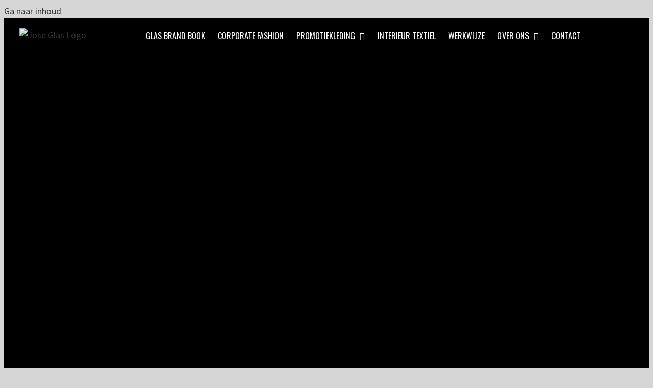

--- FILE ---
content_type: text/plain
request_url: https://www.google-analytics.com/j/collect?v=1&_v=j102&a=656439744&t=pageview&_s=1&dl=https%3A%2F%2Fjoseglas.nl%2F&ul=en-us%40posix&dt=High%20end%20Corporate%20Fashion%20%7C%20Unieke%20Kledingconcepten%20%7C%20Jose%20Glas&sr=1280x720&vp=1280x720&_u=YEBAAEABAAAAACAAI~&jid=1728086660&gjid=1859231069&cid=1298736251.1769473222&tid=UA-155742042-1&_gid=168280713.1769473222&_r=1&_slc=1&gtm=45He61n1n81MD8NZ2Vv839204722za200zd839204722&gcd=13l3l3l3l1l1&dma=0&tag_exp=103116026~103200004~104527907~104528500~104684208~104684211~105391252~115938466~115938469~116185181~116185182~116682876~117041588&z=665320273
body_size: -449
content:
2,cG-WX72FQCHJJ